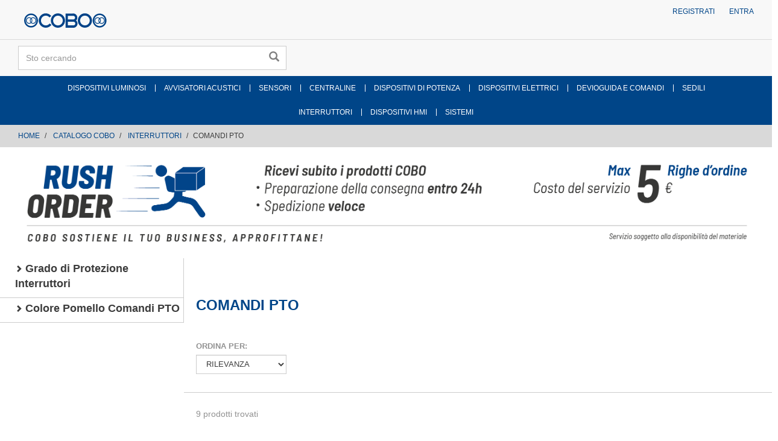

--- FILE ---
content_type: text/html;charset=UTF-8
request_url: https://store.cobogroup.net/cobo/it/EUR/CATALOGO-COBO/INTERRUTTORI/COMANDI-PTO/c/CAT_C1009?siteName=COBO&siteUid=cobo
body_size: 11292
content:
<!DOCTYPE html>
<html lang="it">
<head>
	<title>
		Comandi Pto: consulta il catalogo</title>

	<link rel="canonical" href="https://store.cobogroup.net/cobo/it/EUR/CATALOGO-COBO/INTERRUTTORI/COMANDI-PTO/c/CAT_C1009" />


    <link rel="alternate" hreflang="en" href="https://store.cobogroup.net/cobo/en/EUR/COBO-CATALOG/SWITCHES/PTO-CONTROL/c/CAT_C1009" />
                        <link rel="alternate" hreflang="it" href="https://store.cobogroup.net/cobo/it/EUR/CATALOGO-COBO/INTERRUTTORI/COMANDI-PTO/c/CAT_C1009" />
                        <link rel="alternate" hreflang="x-default" href="https://store.cobogroup.net/cobo/it/EUR/CATALOGO-COBO/INTERRUTTORI/COMANDI-PTO/c/CAT_C1009" />
                    <meta http-equiv="Content-Type" content="text/html; charset=utf-8"/>
	<meta http-equiv="X-UA-Compatible" content="IE=edge">
	<meta charset="utf-8">
	<meta name="viewport" content="width=device-width, initial-scale=1, user-scalable=no">

	<meta name="keywords" content="comandi pto">
<meta name="description" content="Consulta il catalogo comandi pto: scegli comandi pto ed acquista direttamente dallo store di Cobo Group. Comandi Pto.">
<meta name="robots" content="index,follow">
<link rel="shortcut icon" type="image/x-icon" media="all" href="/_ui/responsive/theme-cobo/images/favicon.ico" />
		<link rel="stylesheet" type="text/css" href="//fonts.googleapis.com/css?family=Open+Sans:400,300,300italic,400italic,600,600italic,700,700italic,800,800italic" />
<!-- Material Icons Google -->
<link href="https://fonts.googleapis.com/css?family=Material+Icons|Material+Icons+Outlined|Material+Icons+Two+Tone|Material+Icons+Round|Material+Icons+Sharp" rel="stylesheet">
<link rel="stylesheet" type="text/css" media="all" href="/wro/all_responsive.css" />
		<link rel="stylesheet" type="text/css" media="all" href="/wro/cobo_responsive.css" />
		<link rel="stylesheet" type="text/css" media="all" href="/wro/addons_responsive.css" />
	<script src="/_ui/shared/js/analyticsmediator.js"></script>
<!-- Google tag (gtag.js) -->
    <script> var googleAnalytics4TrackingId = 'G-JXHLH9WJFL'; </script>
    <script async src="https://www.googletagmanager.com/gtag/js?id=G-JXHLH9WJFL"></script>
    <script> window.dataLayer = window.dataLayer || [];
        function gtag(){dataLayer.push(arguments);} gtag('js', new Date()); gtag('config', googleAnalytics4TrackingId);
    </script>
<script>
/* Google Analytics */

var googleAnalyticsTrackingId = 'UA-141753581-3';
var _gaq = _gaq || [];
_gaq.push(['_setAccount', googleAnalyticsTrackingId]);


		
		_gaq.push(['_trackPageview']);
	

(function() {
	var ga = document.createElement('script'); ga.type = 'text/javascript'; ga.async = true;
	ga.src = ('https:' == document.location.protocol ? 'https://ssl' : 'http://www') + '.google-analytics.com/ga.js';
	var s = document.getElementsByTagName('script')[0]; s.parentNode.insertBefore(ga, s);
})();


function trackAddToCart_google(productCode, quantityAdded) {
	_gaq.push(['_trackEvent', 'Cart', 'AddToCart', productCode, quantityAdded]);
}

function trackUpdateCart(productCode, initialQuantity, newQuantity) {
	if (initialQuantity != newQuantity) {
		if (initialQuantity > newQuantity) {
			_gaq.push(['_trackEvent', 'Cart', 'RemoveFromCart', productCode, initialQuantity - newQuantity]);
		} else {
			_gaq.push(['_trackEvent', 'Cart', 'AddToCart', productCode, newQuantity - initialQuantity]);
		}
	}
}

function trackRemoveFromCart(productCode, initialQuantity) {
	_gaq.push(['_trackEvent', 'Cart', 'RemoveFromCart', productCode, initialQuantity]);
}

window.mediator.subscribe('trackAddToCart', function(data) {
	if (data.productCode && data.quantity)
	{
		trackAddToCart_google(data.productCode, data.quantity);
	}
});

window.mediator.subscribe('trackUpdateCart', function(data) {
	if (data.productCode && data.initialCartQuantity && data.newCartQuantity)
	{
		trackUpdateCart(data.productCode, data.initialCartQuantity, data.newCartQuantity);
	}
});

window.mediator.subscribe('trackRemoveFromCart', function(data) {
	if (data.productCode && data.initialCartQuantity)
	{
		trackRemoveFromCart(data.productCode, data.initialCartQuantity);
	}
});
</script>





  







</head>

<body class="page-productGrid pageType-CategoryPage template-pages-category-productGridPage  smartedit-page-uid-productGrid smartedit-page-uuid-eyJpdGVtSWQiOiJwcm9kdWN0R3JpZCIsImNhdGFsb2dJZCI6ImNvYm9Db250ZW50Q2F0YWxvZyIsImNhdGFsb2dWZXJzaW9uIjoiT25saW5lIn0= smartedit-catalog-version-uuid-coboContentCatalog/Online  language-it">

	<div class="branding-mobile hidden-md hidden-lg">
			<div class="js-mobile-logo">
				</div>
		</div>
		<main data-currency-iso-code="EUR">
			<a href="#skip-to-content" class="skiptocontent" data-role="none">text.skipToContent</a>
			<a href="#skiptonavigation" class="skiptonavigation" data-role="none">text.skipToNavigation</a>

			<div class="yCmsContentSlot">
</div><header class="js-mainHeader">
	<nav class="navigation navigation--top hidden-xs hidden-sm">
		<div class="row">
			<div class="col-sm-12 col-md-4">
				<div class="nav__left js-site-logo">
					<div class="yCmsComponent yComponentWrapper">
<div class="banner__component simple-banner">
	<a href="https://store.cobogroup.net/cobo/it/EUR"><img title=""
				alt="" src="/medias/logo-cobo-b2b-responsive.svg?context=[base64]"></a>
		</div></div></div>
			</div>
			<div class="col-sm-12 col-md-8">
				<div class="nav__right">
					<ul class="nav__links nav__links--account">
						<li class="yCmsComponent">
<a href="/cobo/it/EUR/register" class="js-register-navigation-item" title="Registrati">Registrati</a></li><li class="yCmsComponent">
<a href="/cobo/it/EUR/login" title="Entra">Entra</a></li><!-- Trick to have the link to sign-in page

							 <li class="liOffcanvas">
									<a href="/cobo/it/EUR/login">
											Entra</a>
									</li>
							

							-->

                            </ul>
				</div>
			</div>
		</div>
	</nav>
	<div class="hidden-xs hidden-sm js-secondaryNavAccount collapse" id="accNavComponentDesktopOne">
		<ul class="nav__links">

		</ul>
	</div>
	<div class="hidden-xs hidden-sm js-secondaryNavCompany collapse" id="accNavComponentDesktopTwo">
		<ul class="nav__links js-nav__links">

		</ul>
	</div>
	<nav class="navigation navigation--middle js-navigation--middle">
		<div class="container-fluid">
			<div class="row">
				<div class="mobile__nav__row mobile__nav__row--table">
					<div class="mobile__nav__row--table-group">
						<div class="mobile__nav__row--table-row">
							<div class="mobile__nav__row--table-cell visible-xs hidden-sm">
								<button class="mobile__nav__row--btn btn mobile__nav__row--btn-menu js-toggle-sm-navigation"
										type="button">
									<span class="glyphicon glyphicon-align-justify"></span>
								</button>
							</div>

							<div class="mobile__nav__row--table-cell visible-xs mobile__nav__row--seperator">
								<button	class="mobile__nav__row--btn btn mobile__nav__row--btn-search js-toggle-xs-search hidden-sm hidden-md hidden-lg" type="button">
										<span class="glyphicon glyphicon-search"></span>
									</button>
								</div>

							<div class="yCmsContentSlot miniCartSlot componentContainer mobile__nav__row--table hidden-sm hidden-md hidden-lg">
</div></div>
					</div>
				</div>
			</div>
			<div class="row desktop__nav">
				<div class="nav__left col-xs-12 col-sm-6">
					<div class="row">
						<div class="col-sm-2 hidden-xs visible-sm mobile-menu">
							<button class="btn js-toggle-sm-navigation" type="button">
								<span class="glyphicon glyphicon-align-justify"></span>
							</button>
						</div>
						<div class="col-sm-10">
							<div class="site-search">
								<div class="yCmsComponent">
<div class="ui-front">
	<form name="search_form_SearchBox" method="get"
		action="/cobo/it/EUR/search/">
		<div class="input-group">
			<input type="text" id="js-site-search-input"
					class="form-control js-site-search-input" name="text" value=""
                    maxlength="100" placeholder="Sto cercando"
					data-options="{
						&#034;autocompleteUrl&#034; : &#034;/cobo/it/EUR/search/autocomplete/SearchBox&#034;,
						&#034;minCharactersBeforeRequest&#034; : &#034;3&#034;,
						&#034;waitTimeBeforeRequest&#034; : &#034;500&#034;,
						&#034;displayProductImages&#034; : &#034;false&#034;
					}">
			<span class="input-group-btn"> <button class="btn btn-link js_search_button" type="submit" disabled="true">
						<span class="glyphicon glyphicon-search"></span>
					</button>
				</span>
		</div>
	</form>

</div>
</div></div>
						</div>
					</div>
				</div>
				<div class="nav__right col-xs-6 col-xs-6 hidden-xs">
					<ul class="nav__links nav__links--shop_info">
						<li>
							</li>
						<li>
							<div class="yCmsContentSlot componentContainer">
</div></li>
					</ul>
				</div>
			</div>
		</div>
	</nav>
	<a id="skiptonavigation"></a>
	<nav class="navigation navigation--bottom js_navigation--bottom js-enquire-offcanvas-navigation" role="navigation">
		<ul class="sticky-nav-top hidden-lg hidden-md js-sticky-user-group hidden-md hidden-lg">
                </ul>
		<div class="navigation__overflow">
			<ul data-trigger="#signedInUserOptionsToggle" class="nav__links nav__links--products nav__links--mobile js-userAccount-Links js-nav-collapse-body offcanvasGroup1 collapse in hidden-md hidden-lg">
                   </ul>
           	<ul class="nav__links nav__links--products js-offcanvas-links"><!--  ts-->
				<li class="auto nav__links--primary
				    	nav__links--primary-has__sub js-enquire-has-sub">
						<span class="yCmsComponent nav__link js_nav__link">
<a href="/cobo/it/EUR/CATALOGO-COBO/DISPOSITIVI-LUMINOSI/c/CAT_C01" title="DISPOSITIVI LUMINOSI">DISPOSITIVI LUMINOSI</a></span><span class="glyphicon  glyphicon-chevron-right hidden-md hidden-lg nav__link--drill__down js_nav__link--drill__down"></span>
							<div class="sub__navigation js_sub__navigation col-md-3 col-lg-2">
								<a class="sm-back js-enquire-sub-close hidden-md hidden-lg" href="#">Back</a>
								<div class="row">
									<div class="sub-navigation-section col-md-12">
													<ul class="sub-navigation-list ">
														<li class="yCmsComponent nav__link--secondary">
<a href="/cobo/it/EUR/CATALOGO-COBO/DISPOSITIVI-LUMINOSI/FANALI/c/CAT_C0101" title="FANALI">FANALI</a></li><li class="yCmsComponent nav__link--secondary">
<a href="/cobo/it/EUR/CATALOGO-COBO/DISPOSITIVI-LUMINOSI/PROIETTORI/c/CAT_C0102" title="PROIETTORI">PROIETTORI</a></li><li class="yCmsComponent nav__link--secondary">
<a href="/cobo/it/EUR/CATALOGO-COBO/DISPOSITIVI-LUMINOSI/FARI-DA-LAVORO/c/CAT_C0104" title="FARI DA LAVORO">FARI DA LAVORO</a></li><li class="yCmsComponent nav__link--secondary">
<a href="/cobo/it/EUR/CATALOGO-COBO/DISPOSITIVI-LUMINOSI/CATADIOTTRI-E-SEGNALETICA-PASSIVA/c/CAT_C0105" title="CATADIOTTRI E SEGNALETICA PASSIVA">CATADIOTTRI E SEGNALETICA PASSIVA</a></li><li class="yCmsComponent nav__link--secondary">
<a href="/cobo/it/EUR/CATALOGO-COBO/DISPOSITIVI-LUMINOSI/LAMPADE-ISPEZIONE/c/CAT_C0106" title="LAMPADE ISPEZIONE">LAMPADE ISPEZIONE</a></li><li class="yCmsComponent nav__link--secondary">
<a href="/cobo/it/EUR/CATALOGO-COBO/DISPOSITIVI-LUMINOSI/PLAFONIERE/c/CAT_C0107" title="PLAFONIERE">PLAFONIERE</a></li><li class="yCmsComponent nav__link--secondary">
<a href="/cobo/it/EUR/CATALOGO-COBO/DISPOSITIVI-LUMINOSI/SEGNALATORI-EMERGENZA/c/CAT_C0108" title="SEGNALATORI EMERGENZA">SEGNALATORI EMERGENZA</a></li><li class="yCmsComponent nav__link--secondary">
<a href="/cobo/it/EUR/CATALOGO-COBO/DISPOSITIVI-LUMINOSI/STRISCE-LED/c/CAT_C0112" title="STRISCE A LED">STRISCE A LED</a></li><li class="yCmsComponent nav__link--secondary">
<a href="/cobo/it/EUR/CATALOGO-COBO/DISPOSITIVI-LUMINOSI/ACCESSORI/c/CAT_C0110" title="ACCESSORI DISPOSITIVI LUMINOSI">ACCESSORI DISPOSITIVI LUMINOSI</a></li><li class="yCmsComponent nav__link--secondary">
<a href="/cobo/it/EUR/CATALOGO-COBO/DISPOSITIVI-LUMINOSI/RICAMBI/c/CAT_C0111" title="RICAMBI DISPOSITIVI LUMINOSI">RICAMBI DISPOSITIVI LUMINOSI</a></li></ul>
												</div>
											</div>
							</div>
						</li>
				<li class="auto nav__links--primary
				    	nav__links--primary-has__sub js-enquire-has-sub">
						<span class="yCmsComponent nav__link js_nav__link">
<a href="/cobo/it/EUR/CATALOGO-COBO/AVVISATORI-ACUSTICI/c/CAT_C02" title="AVVISATORI ACUSTICI">AVVISATORI ACUSTICI</a></span><span class="glyphicon  glyphicon-chevron-right hidden-md hidden-lg nav__link--drill__down js_nav__link--drill__down"></span>
							<div class="sub__navigation js_sub__navigation col-md-3 col-lg-2">
								<a class="sm-back js-enquire-sub-close hidden-md hidden-lg" href="#">Back</a>
								<div class="row">
									<div class="sub-navigation-section col-md-12">
													<ul class="sub-navigation-list ">
														<li class="yCmsComponent nav__link--secondary">
<a href="/cobo/it/EUR/CATALOGO-COBO/AVVISATORI-ACUSTICI/CICALINI/c/CAT_C0201" title="CICALINI">CICALINI</a></li><li class="yCmsComponent nav__link--secondary">
<a href="/cobo/it/EUR/CATALOGO-COBO/AVVISATORI-ACUSTICI/TROMBE-ELETTRICHE/c/CAT_C0203" title="TROMBE ELETTRICHE">TROMBE ELETTRICHE</a></li><li class="yCmsComponent nav__link--secondary">
<a href="/cobo/it/EUR/CATALOGO-COBO/AVVISATORI-ACUSTICI/CLACSON/c/CAT_C0205" title="CLACSON">CLACSON</a></li><li class="yCmsComponent nav__link--secondary">
<a href="/cobo/it/EUR/CATALOGO-COBO/AVVISATORI-ACUSTICI/ALTOPARLANTI-E-KIT/c/CAT_C0206" title="ALTOPARLANTI E KIT">ALTOPARLANTI E KIT</a></li></ul>
												</div>
											</div>
							</div>
						</li>
				<li class="auto nav__links--primary
				    	nav__links--primary-has__sub js-enquire-has-sub">
						<span class="yCmsComponent nav__link js_nav__link">
<a href="/cobo/it/EUR/CATALOGO-COBO/SENSORI/c/CAT_C03" title="SENSORI">SENSORI</a></span><span class="glyphicon  glyphicon-chevron-right hidden-md hidden-lg nav__link--drill__down js_nav__link--drill__down"></span>
							<div class="sub__navigation js_sub__navigation col-md-3 col-lg-2">
								<a class="sm-back js-enquire-sub-close hidden-md hidden-lg" href="#">Back</a>
								<div class="row">
									<div class="sub-navigation-section col-md-12">
													<ul class="sub-navigation-list ">
														<li class="yCmsComponent nav__link--secondary">
<a href="/cobo/it/EUR/CATALOGO-COBO/SENSORI/SENSORI-D%27ANGOLO/c/CAT_C0301" title="SENSORI D&#39;ANGOLO">SENSORI D&#39;ANGOLO</a></li><li class="yCmsComponent nav__link--secondary">
<a href="/cobo/it/EUR/CATALOGO-COBO/SENSORI/SENSORI-DI-MISURA-LUNGHEZZA-E-D%27ANGOLO/c/CAT_C0302" title="SENSORI DI MISURA LUNGHEZZA E D&#39;ANGOLO">SENSORI DI MISURA LUNGHEZZA E D&#39;ANGOLO</a></li><li class="yCmsComponent nav__link--secondary">
<a href="/cobo/it/EUR/CATALOGO-COBO/SENSORI/SENSORI-DI-ROTAZIONE---ENCODER/c/CAT_C0303" title="SENSORI DI ROTAZIONE - ENCODER">SENSORI DI ROTAZIONE - ENCODER</a></li><li class="yCmsComponent nav__link--secondary">
<a href="/cobo/it/EUR/CATALOGO-COBO/SENSORI/TRASDUTTORI-DI-PRESSIONE/c/CAT_C0304" title="TRASDUTTORI DI PRESSIONE">TRASDUTTORI DI PRESSIONE</a></li><li class="yCmsComponent nav__link--secondary">
<a href="/cobo/it/EUR/CATALOGO-COBO/SENSORI/CELLE-DI-CARICO/c/CAT_C0305" title="CELLE DI CARICO">CELLE DI CARICO</a></li><li class="yCmsComponent nav__link--secondary">
<a href="/cobo/it/EUR/CATALOGO-COBO/SENSORI/SENSORI-DI-PROSSIMITA%27/c/CAT_C0306" title="SENSORI DI PROSSIMITA&#39;">SENSORI DI PROSSIMITA&#39;</a></li><li class="yCmsComponent nav__link--secondary">
<a href="/cobo/it/EUR/CATALOGO-COBO/SENSORI/SENSORI-DI-TEMPERATURA/c/CAT_C0307" title="SENSORI DI TEMPERATURA">SENSORI DI TEMPERATURA</a></li><li class="yCmsComponent nav__link--secondary">
<a href="/cobo/it/EUR/CATALOGO-COBO/SENSORI/SENSORI-DI-LIVELLO/c/CAT_C0308" title="SENSORI DI LIVELLO">SENSORI DI LIVELLO</a></li><li class="yCmsComponent nav__link--secondary">
<a href="/cobo/it/EUR/CATALOGO-COBO/SENSORI/SERBATOI/c/CAT_C0309" title="SERBATOI">SERBATOI</a></li><li class="yCmsComponent nav__link--secondary">
<a href="/cobo/it/EUR/CATALOGO-COBO/SENSORI/ACCESSORI/c/CAT_C0314" title="ACCESSORI SENSORI">ACCESSORI SENSORI</a></li><li class="yCmsComponent nav__link--secondary">
<a href="/cobo/it/EUR/CATALOGO-COBO/SENSORI/RICAMBI/c/CAT_C0315" title="RICAMBI SENSORI">RICAMBI SENSORI</a></li></ul>
												</div>
											</div>
							</div>
						</li>
				<li class="auto nav__links--primary
				    	nav__links--primary-has__sub js-enquire-has-sub">
						<span class="yCmsComponent nav__link js_nav__link">
<a href="/cobo/it/EUR/CATALOGO-COBO/CENTRALINE/c/CAT_C04" title="CENTRALINE">CENTRALINE</a></span><span class="glyphicon  glyphicon-chevron-right hidden-md hidden-lg nav__link--drill__down js_nav__link--drill__down"></span>
							<div class="sub__navigation js_sub__navigation col-md-3 col-lg-2">
								<a class="sm-back js-enquire-sub-close hidden-md hidden-lg" href="#">Back</a>
								<div class="row">
									<div class="sub-navigation-section col-md-12">
													<ul class="sub-navigation-list ">
														<li class="yCmsComponent nav__link--secondary">
<a href="/cobo/it/EUR/CATALOGO-COBO/CENTRALINE/DISPOSITIVI-PER-LA-CONNETTIVITA%27/c/CAT_C0401" title="DISPOSITIVI PER LA CONNETTIVITA&#39;">DISPOSITIVI PER LA CONNETTIVITA&#39;</a></li><li class="yCmsComponent nav__link--secondary">
<a href="/cobo/it/EUR/CATALOGO-COBO/CENTRALINE/CONTROLLORI-APPLICAZIONI-SPECIFICHE/c/CAT_C0405" title="CONTROLLORI APPLICAZIONI SPECIFICHE">CONTROLLORI APPLICAZIONI SPECIFICHE</a></li><li class="yCmsComponent nav__link--secondary">
<a href="/cobo/it/EUR/CATALOGO-COBO/CENTRALINE/TEMPORIZZATORI/c/CAT_C0406" title="TEMPORIZZATORI">TEMPORIZZATORI</a></li><li class="yCmsComponent nav__link--secondary">
<a href="/cobo/it/EUR/CATALOGO-COBO/CENTRALINE/CENTRALINE-PORTARELE%27/c/CAT_C0408" title="CENTRALINE PORTARELE&#39;">CENTRALINE PORTARELE&#39;</a></li><li class="yCmsComponent nav__link--secondary">
<a href="/cobo/it/EUR/CATALOGO-COBO/CENTRALINE/ACCESSORI/c/CAT_C0409" title="ACCESSORI CENTRALINE">ACCESSORI CENTRALINE</a></li></ul>
												</div>
											</div>
							</div>
						</li>
				<li class="auto nav__links--primary
				    	nav__links--primary-has__sub js-enquire-has-sub">
						<span class="yCmsComponent nav__link js_nav__link">
<a href="/cobo/it/EUR/CATALOGO-COBO/DISPOSITIVI-DI-POTENZA/c/CAT_C05" title="DISPOSITIVI DI POTENZA">DISPOSITIVI DI POTENZA</a></span><span class="glyphicon  glyphicon-chevron-right hidden-md hidden-lg nav__link--drill__down js_nav__link--drill__down"></span>
							<div class="sub__navigation js_sub__navigation col-md-3 col-lg-2">
								<a class="sm-back js-enquire-sub-close hidden-md hidden-lg" href="#">Back</a>
								<div class="row">
									<div class="sub-navigation-section col-md-12">
													<ul class="sub-navigation-list ">
														<li class="yCmsComponent nav__link--secondary">
<a href="/cobo/it/EUR/c/CAT_C0501" title="CONVERTITORI DI TENSIONE DC/DC">CONVERTITORI DI TENSIONE DC/DC</a></li><li class="yCmsComponent nav__link--secondary">
<a href="/cobo/it/EUR/CATALOGO-COBO/DISPOSITIVI-DI-POTENZA/INVERTER-BASSO-VOLTAGGIO/c/CAT_C0503" title="INVERTER BASSO VOLTAGGIO">INVERTER BASSO VOLTAGGIO</a></li></ul>
												</div>
											</div>
							</div>
						</li>
				<li class="auto nav__links--primary
				    	nav__links--primary-has__sub js-enquire-has-sub">
						<span class="yCmsComponent nav__link js_nav__link">
<a href="/cobo/it/EUR/CATALOGO-COBO/DISPOSITIVI-ELETTRICI/c/CAT_C06" title="DISPOSITIVI ELETTRICI">DISPOSITIVI ELETTRICI</a></span><span class="glyphicon  glyphicon-chevron-right hidden-md hidden-lg nav__link--drill__down js_nav__link--drill__down"></span>
							<div class="sub__navigation js_sub__navigation col-md-3 col-lg-2">
								<a class="sm-back js-enquire-sub-close hidden-md hidden-lg" href="#">Back</a>
								<div class="row">
									<div class="sub-navigation-section col-md-12">
													<ul class="sub-navigation-list ">
														<li class="yCmsComponent nav__link--secondary">
<a href="/cobo/it/EUR/CATALOGO-COBO/DISPOSITIVI-ELETTRICI/SCATOLE-DI-DERIVAZIONE/c/CAT_C0601" title="SCATOLE DI DERIVAZIONE">SCATOLE DI DERIVAZIONE</a></li><li class="yCmsComponent nav__link--secondary">
<a href="/cobo/it/EUR/CATALOGO-COBO/DISPOSITIVI-ELETTRICI/SCATOLE-PORTAFUSIBILI-E-RELE%27/c/CAT_C0602" title="SCATOLE PORTAFUSIBILI E RELE&#39;">SCATOLE PORTAFUSIBILI E RELE&#39;</a></li><li class="yCmsComponent nav__link--secondary">
<a href="/cobo/it/EUR/CATALOGO-COBO/DISPOSITIVI-ELETTRICI/FUSIBILI/c/CAT_C0603" title="FUSIBILI">FUSIBILI</a></li><li class="yCmsComponent nav__link--secondary">
<a href="/cobo/it/EUR/CATALOGO-COBO/DISPOSITIVI-ELETTRICI/RELE%27/c/CAT_C0604" title="RELE&#39;">RELE&#39;</a></li><li class="yCmsComponent nav__link--secondary">
<a href="/cobo/it/EUR/CATALOGO-COBO/DISPOSITIVI-ELETTRICI/INTERMITTENZE/c/CAT_C0605" title="INTERMITTENZE">INTERMITTENZE</a></li><li class="yCmsComponent nav__link--secondary">
<a href="/cobo/it/EUR/CATALOGO-COBO/DISPOSITIVI-ELETTRICI/BATTERIE/c/CAT_C0607" title="BATTERIE">BATTERIE</a></li><li class="yCmsComponent nav__link--secondary">
<a href="/cobo/it/EUR/CATALOGO-COBO/DISPOSITIVI-ELETTRICI/TRECCE-E-CAVI/c/CAT_C0608" title="TRECCE E CAVI">TRECCE E CAVI</a></li><li class="yCmsComponent nav__link--secondary">
<a href="/cobo/it/EUR/CATALOGO-COBO/DISPOSITIVI-ELETTRICI/TERMINALI/c/CAT_C0609" title="TERMINALI">TERMINALI</a></li><li class="yCmsComponent nav__link--secondary">
<a href="/cobo/it/EUR/CATALOGO-COBO/DISPOSITIVI-ELETTRICI/CONNETTORI/c/CAT_C0610" title="CONNETTORI">CONNETTORI</a></li><li class="yCmsComponent nav__link--secondary">
<a href="/cobo/it/EUR/CATALOGO-COBO/DISPOSITIVI-ELETTRICI/PRESE-E-SPINE/c/CAT_C0611" title="PRESE E SPINE">PRESE E SPINE</a></li><li class="yCmsComponent nav__link--secondary">
<a href="/cobo/it/EUR/CATALOGO-COBO/DISPOSITIVI-ELETTRICI/CABLAGGI/c/CAT_C0612" title="CABLAGGI">CABLAGGI</a></li><li class="yCmsComponent nav__link--secondary">
<a href="/cobo/it/EUR/CATALOGO-COBO/DISPOSITIVI-ELETTRICI/ACCESSORI/c/CAT_C0613" title="ACCESSORI DISPOSITIVI ELETTRICI">ACCESSORI DISPOSITIVI ELETTRICI</a></li><li class="yCmsComponent nav__link--secondary">
<a href="/cobo/it/EUR/CATALOGO-COBO/DISPOSITIVI-ELETTRICI/KIT-ELETTRICI/c/CAT_C0614" title="KIT ELETTRICI">KIT ELETTRICI</a></li></ul>
												</div>
											</div>
							</div>
						</li>
				<li class="auto nav__links--primary
				    	nav__links--primary-has__sub js-enquire-has-sub">
						<span class="yCmsComponent nav__link js_nav__link">
<a href="/cobo/it/EUR/CATALOGO-COBO/DEVIOGUIDA-E-COMANDI/c/CAT_C07" title="DEVIOGUIDA E COMANDI">DEVIOGUIDA E COMANDI</a></span><span class="glyphicon  glyphicon-chevron-right hidden-md hidden-lg nav__link--drill__down js_nav__link--drill__down"></span>
							<div class="sub__navigation js_sub__navigation col-md-3 col-lg-2">
								<a class="sm-back js-enquire-sub-close hidden-md hidden-lg" href="#">Back</a>
								<div class="row">
									<div class="sub-navigation-section col-md-12">
													<ul class="sub-navigation-list ">
														<li class="yCmsComponent nav__link--secondary">
<a href="/cobo/it/EUR/CATALOGO-COBO/DEVIOGUIDA-E-COMANDI/DEVIOGUIDA/c/CAT_C0703" title="DEVIOGUIDA">DEVIOGUIDA</a></li><li class="yCmsComponent nav__link--secondary">
<a href="/cobo/it/EUR/CATALOGO-COBO/DEVIOGUIDA-E-COMANDI/INVERSORI/c/CAT_C0704" title="INVERSORI">INVERSORI</a></li><li class="yCmsComponent nav__link--secondary">
<a href="/cobo/it/EUR/CATALOGO-COBO/DEVIOGUIDA-E-COMANDI/LAVATERGICRISTALLI/c/CAT_C0705" title="LAVATERGICRISTALLI">LAVATERGICRISTALLI</a></li><li class="yCmsComponent nav__link--secondary">
<a href="/cobo/it/EUR/CATALOGO-COBO/DEVIOGUIDA-E-COMANDI/DEVIOGUIDA---INVERSORI/c/CAT_C0706" title="DEVIOGUIDA - INVERSORI">DEVIOGUIDA - INVERSORI</a></li><li class="yCmsComponent nav__link--secondary">
<a href="/cobo/it/EUR/CATALOGO-COBO/DEVIOGUIDA-E-COMANDI/DEVIOGUIDA---LAVATERGICRISTALLI/c/CAT_C0707" title="DEVIOGUIDA - LAVATERGICRISTALLI">DEVIOGUIDA - LAVATERGICRISTALLI</a></li></ul>
												</div>
											</div>
							</div>
						</li>
				<li class="auto nav__links--primary
				    	nav__links--primary-has__sub js-enquire-has-sub">
						<span class="glyphicon  glyphicon-chevron-right hidden-md hidden-lg nav__link--drill__down js_nav__link--drill__down"></span>
							<div class="sub__navigation js_sub__navigation col-md-3 col-lg-2">
								<a class="sm-back js-enquire-sub-close hidden-md hidden-lg" href="#">Back</a>
								<div class="row">
									<div class="sub-navigation-section col-md-12">
													<ul class="sub-navigation-list ">
														</ul>
												</div>
											</div>
							</div>
						</li>
				<li class="auto nav__links--primary
				    	nav__links--primary-has__sub js-enquire-has-sub">
						<span class="yCmsComponent nav__link js_nav__link">
<a href="/cobo/it/EUR/CATALOGO-COBO/SEDILI/c/CAT_C09" title="SEDILI">SEDILI</a></span><span class="glyphicon  glyphicon-chevron-right hidden-md hidden-lg nav__link--drill__down js_nav__link--drill__down"></span>
							<div class="sub__navigation js_sub__navigation col-md-3 col-lg-2">
								<a class="sm-back js-enquire-sub-close hidden-md hidden-lg" href="#">Back</a>
								<div class="row">
									<div class="sub-navigation-section col-md-12">
									    		<ul class="sub-navigation-list ">
										        	<li class="yCmsComponent nav__link--secondary">
<a href="/cobo/it/EUR/CATALOGO-COBO/SEDILI/SEDILI-CONDUCENTE/c/CAT_C0901" title="SEDILI CONDUCENTE">SEDILI CONDUCENTE</a></li><li class="yCmsComponent nav__link--secondary">
<a href="/cobo/it/EUR/CATALOGO-COBO/SEDILI/SEDILE-ISTRUTTORE/c/CAT_C0902" title="SEDILI ISTRUTTORE">SEDILI ISTRUTTORE</a></li><li class="yCmsComponent nav__link--secondary">
<a href="/cobo/it/EUR/CATALOGO-COBO/SEDILI/MOLLEGGI-E-GUIDE/c/CAT_C0904" title="MOLLEGGI E GUIDE">MOLLEGGI E GUIDE</a></li><li class="yCmsComponent nav__link--secondary">
<a href="/cobo/it/EUR/CATALOGO-COBO/SEDILI/RICAMBI/c/CAT_C0908" title="RICAMBI SEDILI">RICAMBI SEDILI</a></li></ul>
											</div>
									    </div>
							</div>
						</li>
				<div class="divider"></div>
					<li class="auto nav__links--primary
				    	
					             nav__links--second_line_start
					         nav__links--primary-has__sub js-enquire-has-sub">
						<span class="yCmsComponent nav__link js_nav__link">
<a href="/cobo/it/EUR/CATALOGO-COBO/INTERRUTTORI/c/CAT_C10" title="INTERRUTTORI">INTERRUTTORI</a></span><span class="glyphicon  glyphicon-chevron-right hidden-md hidden-lg nav__link--drill__down js_nav__link--drill__down"></span>
							<div class="sub__navigation js_sub__navigation col-md-3 col-lg-2">
								<a class="sm-back js-enquire-sub-close hidden-md hidden-lg" href="#">Back</a>
								<div class="row">
									<div class="sub-navigation-section col-md-12">
													<ul class="sub-navigation-list ">
														<li class="yCmsComponent nav__link--secondary">
<a href="/cobo/it/EUR/CATALOGO-COBO/INTERRUTTORI/INTERRUTTORI-STACCABATTERIA/c/CAT_C1001" title="INTERRUTTORI STACCABATTERIA">INTERRUTTORI STACCABATTERIA</a></li><li class="yCmsComponent nav__link--secondary">
<a href="/cobo/it/EUR/CATALOGO-COBO/INTERRUTTORI/INTERRUTTORI-BASCULANTI/c/CAT_C1002" title="INTERRUTTORI BASCULANTI">INTERRUTTORI BASCULANTI</a></li><li class="yCmsComponent nav__link--secondary">
<a href="/cobo/it/EUR/CATALOGO-COBO/INTERRUTTORI/TASTI-PER-INTERRUTTORI-BASCULANTI/c/CAT_C1003" title="TASTI PER INTERRUTTORI BASCULANTI">TASTI PER INTERRUTTORI BASCULANTI</a></li><li class="yCmsComponent nav__link--secondary">
<a href="/cobo/it/EUR/CATALOGO-COBO/INTERRUTTORI/VETRINI-PER-INTERRUTTORI-BASCULANTI/c/CAT_C1004" title="VETRINI PER INTERRUTTORI BASCULANTI">VETRINI PER INTERRUTTORI BASCULANTI</a></li><li class="yCmsComponent nav__link--secondary">
<a href="/cobo/it/EUR/CATALOGO-COBO/INTERRUTTORI/INTERRUTTORI-A-PULSANTE/c/CAT_C1005" title="INTERRUTTORI A PULSANTE">INTERRUTTORI A PULSANTE</a></li><li class="yCmsComponent nav__link--secondary">
<a href="/cobo/it/EUR/CATALOGO-COBO/INTERRUTTORI/COMMUTATORI-AVVIAMENTO/c/CAT_C1006" title="COMMUTATORI AVVIAMENTO">COMMUTATORI AVVIAMENTO</a></li><li class="yCmsComponent nav__link--secondary">
<a href="/cobo/it/EUR/CATALOGO-COBO/INTERRUTTORI/CHIAVI-PER-COMMUTATORI-AVVIAMENTO/c/CAT_C1007" title="CHIAVI PER COMMUTATORI AVVIAMENTO">CHIAVI PER COMMUTATORI AVVIAMENTO</a></li><li class="yCmsComponent nav__link--secondary">
<a href="/cobo/it/EUR/CATALOGO-COBO/INTERRUTTORI/COMMUTATORI-ROTATIVI/c/CAT_C1008" title="COMMUTATORI ROTATIVI">COMMUTATORI ROTATIVI</a></li><li class="yCmsComponent nav__link--secondary">
<a href="/cobo/it/EUR/CATALOGO-COBO/INTERRUTTORI/COMANDI-PTO/c/CAT_C1009" title="COMANDI PTO">COMANDI PTO</a></li><li class="yCmsComponent nav__link--secondary">
<a href="/cobo/it/EUR/CATALOGO-COBO/INTERRUTTORI/ACCESSORI/c/CAT_C1010" title="ACCESSORI INTERRUTTORI">ACCESSORI INTERRUTTORI</a></li><li class="yCmsComponent nav__link--secondary">
<a href="/cobo/it/EUR/CATALOGO-COBO/INTERRUTTORI/RICAMBI/c/CAT_C1011" title="RICAMBI INTERRUTTORI">RICAMBI INTERRUTTORI</a></li></ul>
												</div>
											</div>
							</div>
						</li>
				<li class="auto nav__links--primary
				    	nav__links--primary-has__sub js-enquire-has-sub">
						<span class="yCmsComponent nav__link js_nav__link">
<a href="/cobo/it/EUR/CATALOGO-COBO/DISPOSITIVI-HMI/c/CAT_C11" title="DISPOSITIVI HMI">DISPOSITIVI HMI</a></span><span class="glyphicon  glyphicon-chevron-right hidden-md hidden-lg nav__link--drill__down js_nav__link--drill__down"></span>
							<div class="sub__navigation js_sub__navigation col-md-3 col-lg-2">
								<a class="sm-back js-enquire-sub-close hidden-md hidden-lg" href="#">Back</a>
								<div class="row">
									<div class="sub-navigation-section col-md-12">
													<ul class="sub-navigation-list ">
														<li class="yCmsComponent nav__link--secondary">
<a href="/cobo/it/EUR/CATALOGO-COBO/DISPOSITIVI-HMI/STRUMENTI-E-QUADRI-DI-BORDO/c/CAT_C1102" title="STRUMENTI E QUADRI DI BORDO">STRUMENTI E QUADRI DI BORDO</a></li><li class="yCmsComponent nav__link--secondary">
<a href="/cobo/it/EUR/CATALOGO-COBO/DISPOSITIVI-HMI/TELECAMERE/c/CAT_C1103" title="TELECAMERE">TELECAMERE</a></li><li class="yCmsComponent nav__link--secondary">
<a href="/cobo/it/EUR/CATALOGO-COBO/DISPOSITIVI-HMI/KEYPADS/c/CAT_C1104" title="KEYPADS">KEYPADS</a></li><li class="yCmsComponent nav__link--secondary">
<a href="/cobo/it/EUR/CATALOGO-COBO/DISPOSITIVI-HMI/INDICATORI-OTTICI/c/CAT_C1108" title="INDICATORI OTTICI">INDICATORI OTTICI</a></li><li class="yCmsComponent nav__link--secondary">
<a href="/cobo/it/EUR/CATALOGO-COBO/DISPOSITIVI-HMI/ACCESSORI/c/CAT_C1109" title="ACCESSORI DISPOSITIVI HMI">ACCESSORI DISPOSITIVI HMI</a></li></ul>
												</div>
											</div>
							</div>
						</li>
				<li class="auto nav__links--primary
				    	nav__links--primary-has__sub js-enquire-has-sub">
						<span class="glyphicon  glyphicon-chevron-right hidden-md hidden-lg nav__link--drill__down js_nav__link--drill__down"></span>
							<div class="sub__navigation js_sub__navigation col-md-3 col-lg-2">
								<a class="sm-back js-enquire-sub-close hidden-md hidden-lg" href="#">Back</a>
								<div class="row">
									<div class="sub-navigation-section col-md-12">
													<ul class="sub-navigation-list ">
														</ul>
												</div>
											</div>
							</div>
						</li>
				<li class="auto nav__links--primary
				    	nav__links--primary-has__sub js-enquire-has-sub">
						<span class="yCmsComponent nav__link js_nav__link">
<a href="/cobo/it/EUR/CATALOGO-COBO/SISTEMI/c/CAT_C13" title="SISTEMI">SISTEMI</a></span><span class="glyphicon  glyphicon-chevron-right hidden-md hidden-lg nav__link--drill__down js_nav__link--drill__down"></span>
							<div class="sub__navigation js_sub__navigation col-md-3 col-lg-2">
								<a class="sm-back js-enquire-sub-close hidden-md hidden-lg" href="#">Back</a>
								<div class="row">
									<div class="sub-navigation-section col-md-12">
													<ul class="sub-navigation-list ">
														<li class="yCmsComponent nav__link--secondary">
<a href="/cobo/it/EUR/CATALOGO-COBO/SISTEMI/KIT/c/CAT_C1302" title="KIT">KIT</a></li></ul>
												</div>
											</div>
							</div>
						</li>
				<li class="auto nav__links--primary
				    	">
						</li>
				<li class="auto nav__links--primary
				    	nav__links--primary-has__sub js-enquire-has-sub">
						<span class="glyphicon  glyphicon-chevron-right hidden-md hidden-lg nav__link--drill__down js_nav__link--drill__down"></span>
							<div class="sub__navigation js_sub__navigation col-md-3 col-lg-2">
								<a class="sm-back js-enquire-sub-close hidden-md hidden-lg" href="#">Back</a>
								<div class="row">
									<div class="sub-navigation-section col-md-12">
													<ul class="sub-navigation-list ">
														</ul>
												</div>
											</div>
							</div>
						</li>
				<li class="auto nav__links--primary
				    	">
						</li>
				</ul>
		</div>
	</nav>
 <div class="breadcrumb-section">
		<ol class="breadcrumb">
	<li>
		<a href="/cobo/it/EUR/">Home</a>
	</li>

	<li>
					<a href="/cobo/it/EUR/CATALOGO-COBO/c/1">CATALOGO COBO</a>
				</li>
			<li>
					<a href="/cobo/it/EUR/CATALOGO-COBO/INTERRUTTORI/c/CAT_C10">INTERRUTTORI</a>
				</li>
			<li class="active">COMANDI PTO</li>
			</ol>
</div>
</header>

<div class="yCmsContentSlot container-fluid">
<div class="banner__component simple-banner">
	<img title="Banner-Rush-Order-2020-05-13 (1).png" alt="Banner-Rush-Order-2020-05-13 (1).png"
				src="/medias/Banner-Rush-Order-2020-05-13-1-.png?context=[base64]">
		</div></div><a id="skip-to-content"></a>
		
			<div class="main__inner-wrapper">
				<div class="global-alerts js-global-alerts">
</div>


<div id="js-blocked-orders-popup-container" style="display:none" data-displayBlockedOrdersPopup="" data-title="Attenzione" >
</div>

<div style="display:none">
    <p id="blocked-orders-popup-text1">Alcuni Ordini sono stati Bloccati</p>
    <p id="blocked-orders-popup-text2">Per maggiori informazioni, <br> puoi verificare gli ordini nella <b>pagina dedicata</b></p>
    <p id="blocked-orders-popup-btn-text">STORICO ORDINI</p>
    <p id="blocked-orders-popup-text3">o contattare il <b>Servizio Cliente</b></p>
    <p id="blocked-orders-popup-email-text">orders.aftermarket@it.cobogroup.net</p>
    <p id="blocked-orders-popup-phone-text">{0}</p>
</div><!-- Messaggio di errore per le quantitÃ  ordinate superiori allo stock -->
				<div class="row">
		<div class="col-xs-3">
			<div class="yCmsContentSlot product-grid-left-refinements-slot">
<div class="yCmsComponent yComponentWrapper product-grid-left-refinements-component">
<div id="product-facet" class="hidden-sm hidden-xs product__facet js-product-facet">
    <!-- Desktop view  -->

<div class="hidden-sm hidden-xs">
	<div class="facet js-facet" id="accordion0" style="display:none" data-index="0">
					<div class="facet__name js-facet-name">
						<div class="js-facet-desktop">
						<p data-toggle="collapse" data-parent="#accordion0" href="#collapse0">
							<span class="glyphicon arrow_facet"></span>
		          			Grado di Protezione Interruttori</p>
						</div>
		        	</div>
		      		<div id="collapse0" class="panel-collapse collapse">	
			        	<div class="facet__values js-facet-values js-facet-form">
							<ul class="facet__list js-facet-list ">
								<li>
										<span class="facet__text">
												<a href="/cobo/it/EUR/CATALOGO-COBO/INTERRUTTORI/COMANDI-PTO/c/CAT_C1009?q=%3Arelevance%3AprotectionDegreeSwitches%3AIP64">IP64</a>
												<span class="facet__value__count">(2)</span>
												</span>
										</li>
								</ul>
							</div>	
					</div>
				</div>
		</div>

<!-- Mobile view  -->

<div class="hidden-md hidden-lg">
	<div class="facet js-facet">
			<div class="facet__name js-facet-name">
				<span class="glyphicon facet__arrow"></span>
				<p>
					Grado di Protezione Interruttori</p>
			</div>
	
	
			<div class="facet__values js-facet-values js-facet-form">
	
				<ul class="facet__list js-facet-list ">
					<li>
							<span class="facet__text">
									<a href="/cobo/it/EUR/CATALOGO-COBO/INTERRUTTORI/COMANDI-PTO/c/CAT_C1009?q=%3Arelevance%3AprotectionDegreeSwitches%3AIP64">IP64</a>
									<span class="facet__value__count">(2)</span>
									</span>
							</li>
					</ul>
	
				</div>
		</div>
	</div><!-- Desktop view  -->

<div class="hidden-sm hidden-xs">
	<div class="facet js-facet" id="accordion1" style="display:none" data-index="1">
					<div class="facet__name js-facet-name">
						<div class="js-facet-desktop">
						<p data-toggle="collapse" data-parent="#accordion1" href="#collapse1">
							<span class="glyphicon arrow_facet"></span>
		          			Colore Pomello Comandi PTO</p>
						</div>
		        	</div>
		      		<div id="collapse1" class="panel-collapse collapse">	
			        	<div class="facet__values js-facet-values js-facet-form">
							<ul class="facet__list js-facet-list ">
								<li>
										<span class="facet__text">
												<a href="/cobo/it/EUR/CATALOGO-COBO/INTERRUTTORI/COMANDI-PTO/c/CAT_C1009?q=%3Arelevance%3AknobColorPtoControl%3AMANOPOLA%2BGIALLA">MANOPOLA GIALLA</a>
												<span class="facet__value__count">(5)</span>
												</span>
										</li>
								<li>
										<span class="facet__text">
												<a href="/cobo/it/EUR/CATALOGO-COBO/INTERRUTTORI/COMANDI-PTO/c/CAT_C1009?q=%3Arelevance%3AknobColorPtoControl%3APOMELLO%2BGIALLO">POMELLO GIALLO</a>
												<span class="facet__value__count">(4)</span>
												</span>
										</li>
								</ul>
							</div>	
					</div>
				</div>
		</div>

<!-- Mobile view  -->

<div class="hidden-md hidden-lg">
	<div class="facet js-facet">
			<div class="facet__name js-facet-name">
				<span class="glyphicon facet__arrow"></span>
				<p>
					Colore Pomello Comandi PTO</p>
			</div>
	
	
			<div class="facet__values js-facet-values js-facet-form">
	
				<ul class="facet__list js-facet-list ">
					<li>
							<span class="facet__text">
									<a href="/cobo/it/EUR/CATALOGO-COBO/INTERRUTTORI/COMANDI-PTO/c/CAT_C1009?q=%3Arelevance%3AknobColorPtoControl%3AMANOPOLA%2BGIALLA">MANOPOLA GIALLA</a>
									<span class="facet__value__count">(5)</span>
									</span>
							</li>
					<li>
							<span class="facet__text">
									<a href="/cobo/it/EUR/CATALOGO-COBO/INTERRUTTORI/COMANDI-PTO/c/CAT_C1009?q=%3Arelevance%3AknobColorPtoControl%3APOMELLO%2BGIALLO">POMELLO GIALLO</a>
									<span class="facet__value__count">(4)</span>
									</span>
							</li>
					</ul>
	
				</div>
		</div>
	</div></div></div></div></div>
		<div class="col-sm-12 col-md-9">
			<div class="yCmsContentSlot product-grid-right-result-slot">
<div class ="results">
                        <h1 style="padding-left: 0px; color: #004588;margin-top:40px;margin-bottom:40px;">COMANDI PTO</h1>
                    </div>
                <div class="yCmsComponent product__list--wrapper yComponentWrapper product-grid-right-result-component">
<div class="pagination-bar top">
        <div class="pagination-toolbar">
            <div class="helper clearfix hidden-md hidden-lg"></div>
                <div class="sort-refine-bar">
                    <div class="row">
                        <div class="col-xs-12 col-sm-4 col-md-4">
                            <div class="form-group">
                                <label class="control-label " for="sortForm1">
                                    Ordina per:</label>

                                <form id="sortForm1" name="sortForm1" method="get"
                                      action="#">
                                    <select id="sortOptions1" name="sort" class="form-control">
                                        <option disabled>Ordina per:</option>
                                        <option value="relevance" selected="selected">
                                                Rilevanza</option>
                                        <option value="name-asc" >
                                                Nome (crescente)</option>
                                        <option value="name-desc" >
                                                Nome (decrescente)</option>
                                        </select>
                                    <!-- searchPageData.currentQuery.query.value is html output encoded in the backend -->
                                        <input type="hidden" name="q" value="&#x3a;relevance"/>
                                    </form>
                            </div>
                        </div>

                        <div class="col-xs-12 col-sm-6 col-md-5 pagination-wrap">
                            </div>

                        <div class="col-xs-12 col-sm-2 col-md-4 hidden-md hidden-lg">
                                <button class="btn btn-default js-show-facets" data-select-refinements-title="Seleziona i filtri">
    Affina</button>
</div>
                        </div>
                </div>
            </div>
        <div class="row">
                <div class="col-xs-12">
                    <div class="pagination-bar-results">
                        9 prodotti trovati</div>
                </div>
            </div>
        </div>
<div class="product__listing product__grid">
    <div class="product-item">
	<a class="thumb" href="/cobo/it/EUR/CATALOGO-COBO/INTERRUTTORI/COMANDI-PTO/COMANDO-PTO-MANOPOLA-GIALLA/p/000000000001027777" title="COMANDO PTO MANOPOLA GIALLA">
			<img src="//gkjbrshdaigo6ozjitli4k1.blob.core.windows.net/hybris/master/images/300Wx300H/23.0160.0000_FT_AXO.png" alt="COMANDO PTO MANOPOLA GIALLA" title="COMANDO PTO MANOPOLA GIALLA"/>
			</a>
		<div class="details">

			<a class="name" href="/cobo/it/EUR/CATALOGO-COBO/INTERRUTTORI/COMANDI-PTO/COMANDO-PTO-MANOPOLA-GIALLA/p/000000000001027777">
					COMANDO PTO MANOPOLA GIALLA</br>
					



1027777
</a>
			</div>


		<div class="addtocart">
			<div class="actions-container-for-ProductGridComponent">
				<div class="ProductGridComponent-ListPickUpInStoreAction" data-index="1" class="">
			</div>
	<div class="ProductGridComponent-ListAddToCartAction" data-index="2" class="">
			</div>
	<div class="ProductGridComponent-ListOrderFormAction" data-index="3" class="">
			</div>
	</div>
		</div>
	</div><div class="product-item">
	<a class="thumb" href="/cobo/it/EUR/CATALOGO-COBO/INTERRUTTORI/COMANDI-PTO/COMANDO-PTO-POMELLO-GIALLO/p/000000000001027578" title="COMANDO PTO POMELLO GIALLO">
			<img src="//gkjbrshdaigo6ozjitli4k1.blob.core.windows.net/hybris/master/images/300Wx300H/23.0155.0500_FT_AXO.png" alt="COMANDO PTO POMELLO GIALLO" title="COMANDO PTO POMELLO GIALLO"/>
			</a>
		<div class="details">

			<a class="name" href="/cobo/it/EUR/CATALOGO-COBO/INTERRUTTORI/COMANDI-PTO/COMANDO-PTO-POMELLO-GIALLO/p/000000000001027578">
					COMANDO PTO POMELLO GIALLO</br>
					



1027578
</a>
			</div>


		<div class="addtocart">
			<div class="actions-container-for-ProductGridComponent">
				<div class="ProductGridComponent-ListPickUpInStoreAction" data-index="1" class="">
			</div>
	<div class="ProductGridComponent-ListAddToCartAction" data-index="2" class="">
			</div>
	<div class="ProductGridComponent-ListOrderFormAction" data-index="3" class="">
			</div>
	</div>
		</div>
	</div><div class="product-item">
	<a class="thumb" href="/cobo/it/EUR/CATALOGO-COBO/INTERRUTTORI/COMANDI-PTO/COMANDO-PTO-MANOPOLA-GIALLA/p/000000000001027585" title="COMANDO PTO MANOPOLA GIALLA">
			<img src="//gkjbrshdaigo6ozjitli4k1.blob.core.windows.net/hybris/master/images/300Wx300H/23.0160.0000_FT_AXO.png" alt="COMANDO PTO MANOPOLA GIALLA" title="COMANDO PTO MANOPOLA GIALLA"/>
			</a>
		<div class="details">

			<a class="name" href="/cobo/it/EUR/CATALOGO-COBO/INTERRUTTORI/COMANDI-PTO/COMANDO-PTO-MANOPOLA-GIALLA/p/000000000001027585">
					COMANDO PTO MANOPOLA GIALLA</br>
					



1027585
</a>
			</div>


		<div class="addtocart">
			<div class="actions-container-for-ProductGridComponent">
				<div class="ProductGridComponent-ListPickUpInStoreAction" data-index="1" class="">
			</div>
	<div class="ProductGridComponent-ListAddToCartAction" data-index="2" class="">
			</div>
	<div class="ProductGridComponent-ListOrderFormAction" data-index="3" class="">
			</div>
	</div>
		</div>
	</div><div class="product-item">
	<a class="thumb" href="/cobo/it/EUR/CATALOGO-COBO/INTERRUTTORI/COMANDI-PTO/COMANDO-PTO-MANOPOLA-GIALLA/p/000000000001027599" title="COMANDO PTO MANOPOLA GIALLA">
			<img src="//gkjbrshdaigo6ozjitli4k1.blob.core.windows.net/hybris/master/images/300Wx300H/23.0160.0000_FT_AXO.png" alt="COMANDO PTO MANOPOLA GIALLA" title="COMANDO PTO MANOPOLA GIALLA"/>
			</a>
		<div class="details">

			<a class="name" href="/cobo/it/EUR/CATALOGO-COBO/INTERRUTTORI/COMANDI-PTO/COMANDO-PTO-MANOPOLA-GIALLA/p/000000000001027599">
					COMANDO PTO MANOPOLA GIALLA</br>
					



1027599
</a>
			</div>


		<div class="addtocart">
			<div class="actions-container-for-ProductGridComponent">
				<div class="ProductGridComponent-ListPickUpInStoreAction" data-index="1" class="">
			</div>
	<div class="ProductGridComponent-ListAddToCartAction" data-index="2" class="">
			</div>
	<div class="ProductGridComponent-ListOrderFormAction" data-index="3" class="">
			</div>
	</div>
		</div>
	</div><div class="product-item">
	<a class="thumb" href="/cobo/it/EUR/CATALOGO-COBO/INTERRUTTORI/COMANDI-PTO/COMANDO-PTO-POMELLO-GIALLO/p/000000000001027611" title="COMANDO PTO POMELLO GIALLO">
			<img src="//gkjbrshdaigo6ozjitli4k1.blob.core.windows.net/hybris/master/images/300Wx300H/23.0181.0000_FT_AXO.png" alt="COMANDO PTO POMELLO GIALLO" title="COMANDO PTO POMELLO GIALLO"/>
			</a>
		<div class="details">

			<a class="name" href="/cobo/it/EUR/CATALOGO-COBO/INTERRUTTORI/COMANDI-PTO/COMANDO-PTO-POMELLO-GIALLO/p/000000000001027611">
					COMANDO PTO POMELLO GIALLO</br>
					



1027611
</a>
			</div>


		<div class="addtocart">
			<div class="actions-container-for-ProductGridComponent">
				<div class="ProductGridComponent-ListPickUpInStoreAction" data-index="1" class="">
			</div>
	<div class="ProductGridComponent-ListAddToCartAction" data-index="2" class="">
			</div>
	<div class="ProductGridComponent-ListOrderFormAction" data-index="3" class="">
			</div>
	</div>
		</div>
	</div><div class="product-item">
	<a class="thumb" href="/cobo/it/EUR/CATALOGO-COBO/INTERRUTTORI/COMANDI-PTO/COMANDO-PTO-POMELLO-GIALLO/p/000000000001027755" title="COMANDO PTO POMELLO GIALLO">
			<img src="//gkjbrshdaigo6ozjitli4k1.blob.core.windows.net/hybris/master/images/300Wx300H/23.0181.0000_FT_AXO.png" alt="COMANDO PTO POMELLO GIALLO" title="COMANDO PTO POMELLO GIALLO"/>
			</a>
		<div class="details">

			<a class="name" href="/cobo/it/EUR/CATALOGO-COBO/INTERRUTTORI/COMANDI-PTO/COMANDO-PTO-POMELLO-GIALLO/p/000000000001027755">
					COMANDO PTO POMELLO GIALLO</br>
					



1027755
</a>
			</div>


		<div class="addtocart">
			<div class="actions-container-for-ProductGridComponent">
				<div class="ProductGridComponent-ListPickUpInStoreAction" data-index="1" class="">
			</div>
	<div class="ProductGridComponent-ListAddToCartAction" data-index="2" class="">
			</div>
	<div class="ProductGridComponent-ListOrderFormAction" data-index="3" class="">
			</div>
	</div>
		</div>
	</div><div class="product-item">
	<a class="thumb" href="/cobo/it/EUR/CATALOGO-COBO/INTERRUTTORI/COMANDI-PTO/COMANDO-PTO-POMELLO-GIALLO/p/000000000001027757" title="COMANDO PTO POMELLO GIALLO">
			<img src="//gkjbrshdaigo6ozjitli4k1.blob.core.windows.net/hybris/master/images/300Wx300H/23.0155.0500_FT_AXO.png" alt="COMANDO PTO POMELLO GIALLO" title="COMANDO PTO POMELLO GIALLO"/>
			</a>
		<div class="details">

			<a class="name" href="/cobo/it/EUR/CATALOGO-COBO/INTERRUTTORI/COMANDI-PTO/COMANDO-PTO-POMELLO-GIALLO/p/000000000001027757">
					COMANDO PTO POMELLO GIALLO</br>
					



1027757
</a>
			</div>


		<div class="addtocart">
			<div class="actions-container-for-ProductGridComponent">
				<div class="ProductGridComponent-ListPickUpInStoreAction" data-index="1" class="">
			</div>
	<div class="ProductGridComponent-ListAddToCartAction" data-index="2" class="">
			</div>
	<div class="ProductGridComponent-ListOrderFormAction" data-index="3" class="">
			</div>
	</div>
		</div>
	</div><div class="product-item">
	<a class="thumb" href="/cobo/it/EUR/CATALOGO-COBO/INTERRUTTORI/COMANDI-PTO/COMANDO-PTO-MANOPOLA-GIALLA/p/000000000001027767" title="COMANDO PTO MANOPOLA GIALLA">
			<img src="//gkjbrshdaigo6ozjitli4k1.blob.core.windows.net/hybris/master/images/300Wx300H/23.0160.0000_FT_AXO.png" alt="COMANDO PTO MANOPOLA GIALLA" title="COMANDO PTO MANOPOLA GIALLA"/>
			</a>
		<div class="details">

			<a class="name" href="/cobo/it/EUR/CATALOGO-COBO/INTERRUTTORI/COMANDI-PTO/COMANDO-PTO-MANOPOLA-GIALLA/p/000000000001027767">
					COMANDO PTO MANOPOLA GIALLA</br>
					



1027767
</a>
			</div>


		<div class="addtocart">
			<div class="actions-container-for-ProductGridComponent">
				<div class="ProductGridComponent-ListPickUpInStoreAction" data-index="1" class="">
			</div>
	<div class="ProductGridComponent-ListAddToCartAction" data-index="2" class="">
			</div>
	<div class="ProductGridComponent-ListOrderFormAction" data-index="3" class="">
			</div>
	</div>
		</div>
	</div><div class="product-item">
	<a class="thumb" href="/cobo/it/EUR/CATALOGO-COBO/INTERRUTTORI/COMANDI-PTO/COMANDO-PTO-MANOPOLA-GIALLA/p/000000000001027809" title="COMANDO PTO MANOPOLA GIALLA">
			<img src="//gkjbrshdaigo6ozjitli4k1.blob.core.windows.net/hybris/master/images/300Wx300H/23.148.000_FT_AXO.png" alt="COMANDO PTO MANOPOLA GIALLA" title="COMANDO PTO MANOPOLA GIALLA"/>
			</a>
		<div class="details">

			<a class="name" href="/cobo/it/EUR/CATALOGO-COBO/INTERRUTTORI/COMANDI-PTO/COMANDO-PTO-MANOPOLA-GIALLA/p/000000000001027809">
					COMANDO PTO MANOPOLA GIALLA</br>
					



1027809
</a>
			</div>


		<div class="addtocart">
			<div class="actions-container-for-ProductGridComponent">
				<div class="ProductGridComponent-ListPickUpInStoreAction" data-index="1" class="">
			</div>
	<div class="ProductGridComponent-ListAddToCartAction" data-index="2" class="">
			</div>
	<div class="ProductGridComponent-ListOrderFormAction" data-index="3" class="">
			</div>
	</div>
		</div>
	</div></div>

<div id="addToCartTitle" class="display-none">
    <div class="add-to-cart-header">
        <div class="headline">
            <span class="headline-text">Aggiunto al carrello</span>
        </div>
    </div>
</div>

<div class="pagination-bar bottom">
        <div class="pagination-toolbar">
            <div class="helper clearfix hidden-md hidden-lg"></div>
                <div class="sort-refine-bar">
                    <div class="row">
                        <div class="col-xs-12 col-sm-4 col-md-4">
                            <div class="form-group">
                                <label class="control-label " for="sortForm2">
                                    Ordina per:</label>

                                <form id="sortForm2" name="sortForm2" method="get"
                                      action="#">
                                    <select id="sortOptions2" name="sort" class="form-control">
                                        <option disabled>Ordina per:</option>
                                        <option value="relevance" selected="selected">
                                                Rilevanza</option>
                                        <option value="name-asc" >
                                                Nome (crescente)</option>
                                        <option value="name-desc" >
                                                Nome (decrescente)</option>
                                        </select>
                                    <!-- searchPageData.currentQuery.query.value is html output encoded in the backend -->
                                        <input type="hidden" name="q" value="&#x3a;relevance"/>
                                    </form>
                            </div>
                        </div>

                        <div class="col-xs-12 col-sm-6 col-md-5 pagination-wrap">
                            </div>

                        <div class="col-xs-12 col-sm-2 col-md-4 hidden-md hidden-lg">
                                <button class="btn btn-default js-show-facets" data-select-refinements-title="Seleziona i filtri">
    Affina</button>
</div>
                        </div>
                </div>
            </div>
        </div>
</div></div></div>
	</div>
	<div id="pickupTitle" class="display-none">
	<div class="pickup-header">
		<button class="btn btn-primary back__to__storelist js-back-to-storelist hidden-xs hidden-sm hidden-md hidden-lg">
			pickup.in.store.back.to.results</button>
		<span class="headline-inner">pickup.product.availability</span>
	</div>
</div>


<div id="popup_store_pickup_form" class="display-none">
	
	<div id="pickupModal">

		<div class="pickup-component js-pickup-component">


			<div class="find-store-display js-find-store-display">
				<div class="store-navigation">

					<div class="pickup-search-product">
						<div class="pickup-search-bar">
							<form id="command" name="pickupInStoreForm" class="searchPOSForm clearfix" action="/cobo/it/EUR/CATALOGO-COBO/INTERRUTTORI/COMANDI-PTO/c/CAT_C1009?siteName=COBO&amp;siteUid=cobo" method="post"><div class="input-group">
									<input type="text"  class="form-control"  name="locationQuery" data-id="locationForSearch" placeholder="pickup.search.message" />
									<span class="input-group-btn">
										<button class="btn btn-link" type="button" data-id="pickupstore_location_search_button">
											<span class="glyphicon glyphicon-search"></span>
										</button>
									</span>
								</div>
								<input type="hidden" name="cartPage" data-id="atCartPage" value="" />
								<input type="hidden" name="entryNumber" value="" data-id="entryNumber" />
							<div>
<input type="hidden" name="CSRFToken" value="6a5a410f-46d8-4bfe-aba2-287116f04330" />
</div></form></div>
					</div>

					<ul class="pickup-store-list js-pickup-store-list">
						<li class="loading"><span class="glyphicon glyphicon-repeat"></span></li>
						<li class="loading"><span class="glyphicon glyphicon-repeat"></span></li>
						<li class="loading"><span class="glyphicon glyphicon-repeat"></span></li>
						<li class="loading"><span class="glyphicon glyphicon-repeat"></span></li>
						<li class="loading"><span class="glyphicon glyphicon-repeat"></span></li>
					</ul>
					<div class="store-navigation-pager">
						<a class="prev js-pickup-store-pager-prev" href="#"><span class="glyphicon glyphicon-chevron-left"></span> pickup.pagination.previous</a>
						<a class="next js-pickup-store-pager-next" href="#">pickup.pagination.next<span class="glyphicon glyphicon-chevron-right"></span></a>
						<div class="position">
							<span class="js-pickup-store-pager-item-from"></span>-<span class="js-pickup-store-pager-item-to"></span> 
							pickup.pagination.from<span class="js-pickup-store-pager-item-all"></span> 
							pickup.pagination.stores</div>
					</div>
				</div>
				
					<div class="display-details">
	<div class="store-tabs js-pickup-tabs">
		<div class="tabhead" aria-label="storeDetails.title">
			<span class="glyphicon glyphicon-info-sign"></span>

		</div>
		<div class="tabbody">
			<div class="store-image">
				<div class="js-store-image"></div>
				<div class="distance js-store-formattedDistance"></div>
			</div>
			<div class="store-info">
				<div class="name js-store-displayName"></div>
				<div class="address">
					<div class="js-store-line1"></div>
					<div class="js-store-line2"></div>
					<div class="js-store-town"></div>
				</div>
			</div>
		</div>

		<div class="tabhead js-pickup-map-tab" aria-label="storeDetails.map.link">
			<span class="glyphicon glyphicon-map-marker"></span>
		</div>
		<div class="tabbody">
			<div class="pickup-map js-map-canvas" ></div>
		</div>

		<div class="tabhead" aria-label="storeDetails.table.opening" >
			<span class="glyphicon glyphicon-time"></span>
		</div>
		<div class="tabbody">
			<div class="store-openings">
				<div class="title">storeDetails.table.opening</div>
				<dl class="dl-horizontal js-store-openings"></dl>
			</div>
		</div>

	</div>

	<div class="pickup-product">
		<div class="variants js-pickup-product-variants"></div>
		<div class="thumb"></div>
		<div class="pickup-product-info">
			<div class="name js-pickup-product-info"></div>
			<div class="price">
				<div class="js-pickup-product-price"></div>
				<div class="stock js-store-stockPickup"></div>
			</div>
		</div>
		<div class="action">

			<form id="command" data-class="add_to_cart_storepickup_form" data-id="add_to_cart_storepickup_form" action="/cobo/it/EUR/store-pickup/cart/add" method="post"><input type="hidden"  class="js-store-id" >
			<input type="hidden" class="js-store-productcode" name="productCodePost" value=""/>




			<div class="qty-selector js-qty-selector"> 
				<div class="input-group">
					<span class="input-group-btn">
						<button class="btn btn-primary js-qty-selector-minus" type="button"><span class="glyphicon glyphicon-minus" aria-hidden="true"></span></button>
					</span>
					<input type="text" class="form-control js-qty-selector-input" value="1" name="hiddenPickupQty">
					<span class="input-group-btn">
						<button class="btn btn-primary js-qty-selector-plus" type="button"><span class="glyphicon glyphicon-plus" aria-hidden="true"></span></button>
					</span>
				</div>
			</div>
			<button class="btn btn-primary js-add-to-cart-for-pickup-popup" type="submit">text.addToCart</button>
			<div>
<input type="hidden" name="CSRFToken" value="6a5a410f-46d8-4bfe-aba2-287116f04330" />
</div></form></div>
	</div>
</div>

</div>
		</div>
		</div>

</div>







</div>

			<footer>
    <div class="container-fluid">
	    <div class="footer__top">
	        <div class="row">
	            <div class="footer__left col-xs-12 col-sm-12 col-md-9">
	                <div class="row">
	                	<div class="footer__nav--container col-xs-12 col-sm-3">
		                	       <div class="title"></div>
	                               <ul class="footer__nav--links">
	                                   <li class="yCmsComponent footer__link">
<a href="https://www.facebook.com/cobogroup" title="Facebook" target="_blank" rel="noopener noreferrer">Facebook</a></li><li class="yCmsComponent footer__link">
<a href="https://instagram.com/cobo_group?igshid&#61;1v4rv0djm465d" title="Instagram" target="_blank" rel="noopener noreferrer">Instagram</a></li><li class="yCmsComponent footer__link">
<a href="https://www.linkedin.com/company/3759897" title="LinkedIn" target="_blank" rel="noopener noreferrer">LinkedIn</a></li></ul>
	                		   </div>
						    <div class="footer__nav--container col-xs-12 col-sm-3">
		                	       <div class="title"></div>
	                               <ul class="footer__nav--links">
	                                   <li class="yCmsComponent footer__link">
<a href="https://twitter.com/COBOgroup" title="Twitter" target="_blank" rel="noopener noreferrer">Twitter</a></li><li class="yCmsComponent footer__link">
<a href="https://www.youtube.com/channel/UC--NpV77rh0dqU6l2RhC-tg/feed" title="YouTube" target="_blank" rel="noopener noreferrer">YouTube</a></li><li class="yCmsComponent footer__link">
<a href="https://www.cobogroup.net/" title="cobogroup.net" target="_blank" rel="noopener noreferrer">cobogroup.net</a></li></ul>
	                		   </div>
						    <div class="footer__nav--container col-xs-12 col-sm-3">
		                	       <div class="title"></div>
	                               <ul class="footer__nav--links">
	                                   <li class="yCmsComponent footer__link">
<a href="/cobo/it/EUR/termsAndConditions" title="Termini e Condizioni">Termini e Condizioni</a></li><li class="yCmsComponent footer__link">
<a href="/cobo/it/EUR/privacyPolicy" title="Privacy Policy">Privacy Policy</a></li><li class="yCmsComponent footer__link">
<a href="/cobo/it/EUR/cookiePolicy" title="Cookie Policy">Cookie Policy</a></li><li class="yCmsComponent footer__link">
<a href="/cobo/it/EUR/Contatti" title="Contatti">Contatti</a></li></ul>
	                		   </div>
						    </div>
	           </div>
	           <div class="footer__right col-xs-12 col-md-3">
	               <div class="row">
	                       <div class="col-xs-6 col-md-6 footer__dropdown">
	                           <form id="lang-form" action="/cobo/it/EUR/_s/language" method="post"><div class="form-group">
			<label class="control-label sr-only" for="lang-selector">text.language</label>

			<select name="code" id="lang-selector" class="form-control">
					<option value="en" lang="en">
									English</option>
							<option value="it" selected="selected"
									lang="it">Italiano</option>
							</select>
			</div>
	<div>
<input type="hidden" name="CSRFToken" value="6a5a410f-46d8-4bfe-aba2-287116f04330" />
</div></form></div>
	                       <div class="col-xs-6 col-md-6 footer__dropdown">
	                           </div>
	                   </div>
	               </div>
	        </div>
	    </div>
	</div>
	
	<div class="footer__bottom">
	    <div class="footer__copyright">

	        <div class="container">
                Copyright © 2026 COBO SPA. Tutti i diritti riservati.</div>
	    </div>
	</div>
</footer>

</main>

				 <div id="loadingSpinner" style="display:none;">

                                    <div class="spinner-border text-dark" role="status">
                                        <span class="visually-hidden"></span>
                                    </div>
                                </div>

	<form name="accessiblityForm">
		<input type="hidden" id="accesibility_refreshScreenReaderBufferField" name="accesibility_refreshScreenReaderBufferField" value=""/>
	</form>
	<div id="ariaStatusMsg" class="skip" role="status" aria-relevant="text" aria-live="polite"></div>

	<script>
		/*<![CDATA[*/
		
		var ACC = { config: {} };
			ACC.config.contextPath = '';
			ACC.config.encodedContextPath = '\/cobo\/it\/EUR';
			ACC.config.commonResourcePath = '\/_ui\/responsive\/common';
			ACC.config.themeResourcePath = '\/_ui\/responsive\/theme-cobo';
			ACC.config.siteResourcePath = '\/_ui\/responsive\/site-cobo';
			ACC.config.rootPath = '\/_ui\/responsive';
			ACC.config.CSRFToken = '6a5a410f-46d8-4bfe-aba2-287116f04330';
			ACC.pwdStrengthVeryWeak = 'Molto debole';
			ACC.pwdStrengthWeak = 'Debole';
			ACC.pwdStrengthMedium = 'Medio';
			ACC.pwdStrengthStrong = 'Forte';
			ACC.pwdStrengthVeryStrong = 'Molto forte';
			ACC.pwdStrengthUnsafePwd = 'password.strength.unsafepwd';
			ACC.pwdStrengthTooShortPwd = 'Troppo corto';
			ACC.pwdStrengthMinCharText = 'La lunghezza minima è di %d caratteri';
			ACC.accessibilityLoading = 'aria.pickupinstore.loading';
			ACC.accessibilityStoresLoaded = 'aria.pickupinstore.storesloaded';
			ACC.config.googleApiKey='';
			ACC.config.googleApiVersion='3.7';

			
			ACC.autocompleteUrl = '\/cobo\/it\/EUR\/search\/autocompleteSecure';

			
			ACC.config.loginUrl = '\/cobo\/it\/EUR\/login';

			
			ACC.config.authenticationStatusUrl = '\/cobo\/it\/EUR\/authentication\/status';

			
		/*]]>*/
	</script>
	<script>
	/*<![CDATA[*/
	ACC.addons = {};	//JS namespace for addons properties

	
		ACC.addons['coboassistedservicestrfrntextaddon'] = [];
		
		ACC.addons['nexib2bsimplepaymentaddon'] = [];
		
		ACC.addons['cobob2bacceleratorextaddon'] = [];
		
		ACC.addons['smarteditaddon'] = [];
		
		ACC.addons['configurablebundleaddon'] = [];
		
		ACC.addons['cobob2bdocumentaddon'] = [];
		
		ACC.addons['mywishlistaddon'] = [];
		
		ACC.addons['b2bacceleratoraddon'] = [];
		
		ACC.addons['assistedservicestorefront'] = [];
		
				ACC.addons['assistedservicestorefront']['asm.timer.min'] = 'min';
			
		ACC.addons['sapinvoiceaddon'] = [];
		
		ACC.addons['cobocustomerticketingextaddon'] = [];
		
		ACC.addons['consignmenttrackingaddon'] = [];
		
	/*]]>*/
</script>
<script src="/_ui/shared/js/generatedVariables.js"></script>
	<script src="/wro/all_responsive.js"></script>
	  	<script src="/wro/addons_responsive.js"></script>
	</body>

</html>
